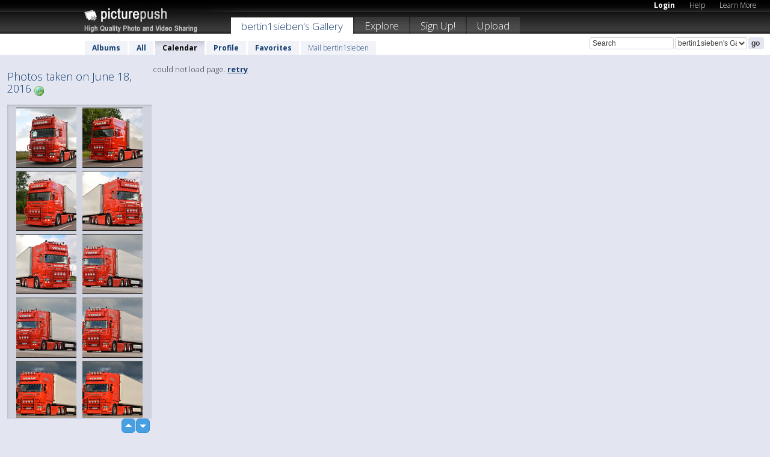

--- FILE ---
content_type: text/html; charset=UTF-8
request_url: https://bertin1sieben.picturepush.com/taken/2016-06-18
body_size: 4278
content:

 
            
      
                
                    
            
           
            
                        
                
    <html xml:lang="en" lang="en">
    <head>

<meta name="viewport" content="width=device-width, initial-scale=1, maximum-scale=1"></meta>

 	<title>
    
        All photos taken on June 18, 2016 by  Bertin1sieben   
        
                        
        
        
        
        </title>	
        
       
<script type="text/javascript" src="https://ajax.googleapis.com/ajax/libs/jquery/1.4.3/jquery.min.js"></script>
	<script type="text/javascript" src="/consyn/base.js?v18"></script>
 
<script type="text/javascript">Consyn.start('/consyn',[],{usedefault:true});</script>


    	<link rel="stylesheet" href="https://picturepush.com/style/base3.css?v1698485769" type="text/css" />
    <link rel="stylesheet" href="https://picturepush.com/themes/picturepush/skins/black/style/colors.css?v6" type="text/css" id="skinStylesheet" />
    
    
    
    <link rel="alternate" title="PicturePush RSS feed" type="application/rss+xml" href="/user_rss.php" />
    
    <link rel="shortcut icon" href="/favicon.ico" /> 
    
    <meta http-equiv="Content-Type" content="text/html; charset=UTF-8"></meta>
    <meta name="verify-v1" content="njdKWUPFl93zsvYeC3/6WK2Yy7xOnZaHn5GfLDQdHTw="></meta>
    
    <meta name="keywords" content="Taken, June 18, 2016, bertin1sieben, free, photo, image, upload, quality, pro"></meta>
    <meta name="description" content="All photos taken on June 18, 2016 on PicturePush by Bertin1sieben"></meta>            
<link href="https://vjs.zencdn.net/5.19.2/video-js.css" rel="stylesheet" />

    


    
  </head>
  <body style="position: relative;">

  <div id="bg" style="opacity: 0.9;filter: blur(5px); -webkit-filter: blur(5px); -moz-filter: blur(5px); -o-filter: blur(5px); -ms-filter: blur(5px); position: absolute; width: 100%; min-height: 100%; left:0; bottom:0; right:0;"></div>

  <div id="container">
    <div id="header">
        
        
        <div id="logo"><a href="https://picturepush.com/"><img src="https://picturepush.com/themes/picturepush/skins/black/img/logo4.jpg?v3" alt="PicturePush - High Quality Photo Upload and Sharing" id="skinLogo" /></a></div>
        <ul id="personalMenu" class="menu">
            
                                    
                        
            
                
            
            
             <li><a href="https://picturepush.com/login">Login</a></li>            
            
            <li><a href="https://picturepush.com/help" style="font-weight: normal;">Help</a></li><li><a href="https://picturepush.com/tour" style="font-weight: normal;">Learn More</a></li>            
           
            
            
        </ul>


        
        <ul id="mainmenu">
                            <li class="active"><h1><a href="https://bertin1sieben.picturepush.com/">bertin1sieben's Gallery</a></h1></li>
                
                        
              
            <li><a href="https://picturepush.com/explore">Explore</a></li><li><a href="https://picturepush.com/signup">Sign Up!</a></li><li><a href="https://picturepush.com/up">Upload</a></li>                      
        </ul>

                
    <div class="searchBox">
        <form name="findlogin" action="https://picturepush.com/search" method="get">
             
            
            <input type="text" name="q" style="width: 140px" value="Search" onclick="if(this.value=='Search'){this.focus(); this.select();}" /><select name="clid" style="width: 120px">
                <option value="">All galleries</option>
                                <option value="39498" selected="selected">bertin1sieben's Gallery</option>            </select><input type="submit" class="button" value="go" />
        </form>
    
    </div>
                
        <div id="userMenu">
            <ul class="menu">
            
                                
                            
            
                            
                
                                    <li><a href="https://bertin1sieben.picturepush.com/">Albums</a></li><li><a href="https://bertin1sieben.picturepush.com/all">All</a></li><li class="active"><a href="https://bertin1sieben.picturepush.com/calendar">Calendar</a></li><li><a href="https://bertin1sieben.picturepush.com/profile">Profile</a></li><li><a href="https://bertin1sieben.picturepush.com/favorites">Favorites</a></li> 
                                
                 
		                   
                    <li class="other"><a href="https://bertin1sieben.picturepush.com/mail">Mail bertin1sieben</a></li>
                                 
                
                
            </ul>



        </div>
    
    </div>
    
    

              

    
    
    <div id="content" class="content-set">

    
                                

	
                
        <div id="column1wrap"><div id="column1">


                       
        
            
          
            <h2>Photos taken on June 18, 2016                   <a href="https://picturepush.com/taken/2016-06-18" title="All photos taken on 2016-06-18" class="minor"><img src="https://picturepush.com/img/icons/world_go.png" alt="All photos taken on 2016-06-18" class="icon" height="16" width="16" /></a></h2>
                
                    
             <div class="block thumbGrid">
            
                <form action="/massmanipulate.php" method="post" target="waitingwindow" onsubmit="window.open('about:blank','waitingwindow','width=200,height=200'); hide(elem('massmenu'));" style="border: 1px solid transparent;">
                
                

    

                
                
                                                
                
                                
                <div e:transform="picturepush.lazyscroller" e:pages="4" e:position="1" e:pageheight="316" e:pagewidth="220" e:src="/thumbs_page.php?date=2016-06-18&amp;page=$1" id="lazyscroller" style="min-height:320px; width: 240px;">
                        
                            
                                                                                                                        
    
        
    
    
        <div class="thumb">
<a class="link" e:behave="tooltip" id="img15074292" e:tiptext="DSC 0366-BorderMaker<br />2016-06-20 08:27:58" e:transform="nav" href="https://bertin1sieben.picturepush.com/album/463714/15074292/18-06-2016/DSC-0366-BorderMaker.html" e:href="/taken/2016-06-18/detail/15074292" e:target="column2" e:highlight="true" onclick="var e=fix_e(arguments[0]); if(elem('massmenu')){elem('massmenu').activate('sel_15074292',e)};">
        
        
        
        <img height="100" width="100" alt="DSC 0366-BorderMaker - 18-06-2016" src="https://www1.picturepush.com/photo/a/15074292/100c/18-06-2016/DSC-0366-BorderMaker.jpg?v0" /></a>
        
            <div class="data"> 
            
            </div>
        </div><div class="thumb">
<a class="link" e:behave="tooltip" id="img15074291" e:tiptext="DSC 0303-BorderMaker<br />2016-06-20 08:27:57" e:transform="nav" href="https://bertin1sieben.picturepush.com/album/463714/15074291/18-06-2016/DSC-0303-BorderMaker.html" e:href="/taken/2016-06-18/detail/15074291" e:target="column2" e:highlight="true" onclick="var e=fix_e(arguments[0]); if(elem('massmenu')){elem('massmenu').activate('sel_15074291',e)};">
        
        
        
        <img height="100" width="100" alt="DSC 0303-BorderMaker - 18-06-2016" src="https://www1.picturepush.com/photo/a/15074291/100c/18-06-2016/DSC-0303-BorderMaker.jpg?v0" /></a>
        
            <div class="data"> 
            
            </div>
        </div><div class="thumb">
<a class="link" e:behave="tooltip" id="img15074290" e:tiptext="DSC 0249-BorderMaker<br />2016-06-20 08:27:57" e:transform="nav" href="https://bertin1sieben.picturepush.com/album/463714/15074290/18-06-2016/DSC-0249-BorderMaker.html" e:href="/taken/2016-06-18/detail/15074290" e:target="column2" e:highlight="true" onclick="var e=fix_e(arguments[0]); if(elem('massmenu')){elem('massmenu').activate('sel_15074290',e)};">
        
        
        
        <img height="100" width="100" alt="DSC 0249-BorderMaker - 18-06-2016" src="https://www1.picturepush.com/photo/a/15074290/100c/18-06-2016/DSC-0249-BorderMaker.jpg?v0" /></a>
        
            <div class="data"> 
            
            </div>
        </div><div class="thumb">
<a class="link" e:behave="tooltip" id="img15074289" e:tiptext="DSC 0248-BorderMaker<br />2016-06-20 08:27:56" e:transform="nav" href="https://bertin1sieben.picturepush.com/album/463714/15074289/18-06-2016/DSC-0248-BorderMaker.html" e:href="/taken/2016-06-18/detail/15074289" e:target="column2" e:highlight="true" onclick="var e=fix_e(arguments[0]); if(elem('massmenu')){elem('massmenu').activate('sel_15074289',e)};">
        
        
        
        <img height="100" width="100" alt="DSC 0248-BorderMaker - 18-06-2016" src="https://www1.picturepush.com/photo/a/15074289/100c/18-06-2016/DSC-0248-BorderMaker.jpg?v0" /></a>
        
            <div class="data"> 
            
            </div>
        </div><div class="thumb">
<a class="link" e:behave="tooltip" id="img15074288" e:tiptext="DSC 0244-BorderMaker<br />2016-06-20 08:27:55" e:transform="nav" href="https://bertin1sieben.picturepush.com/album/463714/15074288/18-06-2016/DSC-0244-BorderMaker.html" e:href="/taken/2016-06-18/detail/15074288" e:target="column2" e:highlight="true" onclick="var e=fix_e(arguments[0]); if(elem('massmenu')){elem('massmenu').activate('sel_15074288',e)};">
        
        
        
        <img height="100" width="100" alt="DSC 0244-BorderMaker - 18-06-2016" src="https://www1.picturepush.com/photo/a/15074288/100c/18-06-2016/DSC-0244-BorderMaker.jpg?v0" /></a>
        
            <div class="data"> 
            
            </div>
        </div><div class="thumb">
<a class="link" e:behave="tooltip" id="img15074287" e:tiptext="DSC 0241-BorderMaker<br />2016-06-20 08:27:54" e:transform="nav" href="https://bertin1sieben.picturepush.com/album/463714/15074287/18-06-2016/DSC-0241-BorderMaker.html" e:href="/taken/2016-06-18/detail/15074287" e:target="column2" e:highlight="true" onclick="var e=fix_e(arguments[0]); if(elem('massmenu')){elem('massmenu').activate('sel_15074287',e)};">
        
        
        
        <img height="100" width="100" alt="DSC 0241-BorderMaker - 18-06-2016" src="https://www1.picturepush.com/photo/a/15074287/100c/18-06-2016/DSC-0241-BorderMaker.jpg?v0" /></a>
        
            <div class="data"> 
            
            </div>
        </div>    


<div class="scroller" style="float: left; width: auto;">
    <b e:behave='tooltip' e:tiptext="First Page"  class="char">&laquo;&nbsp;&nbsp;</b><b e:behave='tooltip' e:tiptext="Previous Page" class="char">&lt;&nbsp;&nbsp;</b><b class='active'>&nbsp;1&nbsp;</b> <a href="/all?page=2" e:transform="nav">2</a> <a href="/all?page=3" e:transform="nav">3</a> <a href="/all?page=4" e:transform="nav">4</a> <a href="/all?page=2" e:behave='tooltip' e:transform="nav" e:tiptext="Next Page" class="char">&gt;</a> <a href="/all?page=4" e:behave='tooltip' e:transform="nav" e:tiptext="Last Page" class="char">&raquo;</a> 
    </div>
        
        
    
    
                    
                        
                    </div>  
                      <div style="position: relative; height: 1px; width: 50px; float: right; z-index: 99;">
                           <div style="position: absolute; right:0px; top: 0px; width: 50px;"><a href="#" onclick="elem('lazyscroller').focusPrevious();return false;" class="uparrow"><span>up</span></a>
				<a href="#" onclick="elem('lazyscroller').focusNext(); return false;" class="downarrow"><span>down</span></a></div>
                       </div>                        
                    
                   
                </form>
                                
                
            </div>


                       
            
            
            

  
              
        
                   
		  
        
<div style="text-align: center;">

</div><div class="clear"></div>
        </div></div>
                
        <div id="column3">
            <div></div>        </div>                
                 <div class="column2">

        
            
            <div id="column2" e:transform="picturepush.ImagePane" e:src="/taken/2016-06-18/offset/1" e:storestate="anchor">loading...</div>            
                        
            
                  
   

         
            
            
            </div>
            
                        

<script type="text/javascript">
// <![CDATA[
function checkKey(e){
  sel=null;
 if(e.keyCode!=39 && e.keyCode!=37) return true;

    var t = e.target.tagName.toLowerCase();
    if(t=='input' || t=='textarea' || t=='select') return true;
  if(e.keyCode==39){ // next
    sel =".stage .next";
  }else if(e.keyCode==37){ // previous
    sel=".stage .prev";
  }
  if(sel){
    $(sel).css({backgroundColor:'black'});
    $(sel).click();
  }
  return true;
}
$(function(){
    $(document).keyup(checkKey);


    var diffX,diffY,dx,dy, tchs, del = 150,
    clk = function(el){
        if ( typeof(tchs) !== 'object' ) return; //we have nothing to do
        if( Math.abs(dx) > Math.abs(dy) ){
           if ( dx < -20 ) { //swipe right
              $(".prev").click();
           }
           else if ( dx  > 20 ) { //swipe left
              $(".next").click();
           }
        }
    };
  
    $('.column2').bind('touchstart touchmove', function(ev){
            var oev = ev.originalEvent, el = $(this);
            switch( ev.type.charAt(5) ){
                case 's': //touch start
                    diffX = oev.touches[0].pageX;
                    diffY = oev.touches[0].pageY;
                    window.setTimeout(clk, del, el);
                break;
                case 'm': //touch move
                    tchs = oev.touches;
	            dx = (diffX - tchs[0].pageX);
                    dy = (diffY - tchs[0].pageY);
        //            tchs = oev.touches;
                break;
            }
    }); 
}); 

// ]]>
</script>


    
            
            
            
      
   <script type="text/javascript">
//<![CDATA[
var sess_id = "a43ee51497fc49ec8ef966d0dc35e816";
/*
DomLoaded.load(function(){
  var s = document.createElement('script');
  s.src = "http://orders.colorplaza.com/cart/cart.cpl?lang=EN&oemid=21&swid=990450&aid="+sess_id;
  document.getElementsByTagName("head")[0].appendChild(s);
});
*/   
      //]]>
      </script>
      
                
       <div class="clear"></div> 
     </div>  
          
          
     
<div class="clear"></div>   
   </div>

<div class="clear"></div>   
   <div class="footer">
        <p id="p1">
        <a href="https://picturepush.com/help"><strong>Help:</strong></a><br />
        - <a href="https://picturepush.com/help">FAQ</a><br />

         - <a href="http://www.movinglabs.com/index.php/EN/Feedback?subject=PicturePush">Contact</a><br /> 
        </p>
        
        <p id="p2">
        <strong>Your:</strong><br />
                                        - <a href="https://picturepush.com/help">Help</a><br />- <a href="https://picturepush.com/tour">Learn More</a><br />                    </p>
       
        <p id="p3">
            <strong>Language:</strong><br />
            - <a href="https://picturepush.com/" class="active">English</a><br />
            - <a href="https://picturepush.com/nl/" class=" ?'active'}">Nederlands</a><br />
            - <a href="https://picturepush.com/fr/" class=" ?'active'}">Français</a><br />
        </p>
        
        <p id="p4">
        <a href="https://picturepush.com/explore"><strong>Explore:</strong></a><br />
             - <a href="https://picturepush.com/updated">Updated</a><br /> - <a href="https://picturepush.com/calendar">Calendar</a><br /> - <a href="https://picturepush.com/explore.comments">Comments</a><br /> - <a href="https://picturepush.com/members">Members</a><br />        </p>
        
        <p id="p5">
        <a href="https://picturepush.com/about"><strong>About PicturePush:</strong></a><br />
        - <a href="https://picturepush.com/about">Terms</a><br />
        - <a href="https://picturepush.com/news">News</a><br />
        - <a href="http://twitter.com/PicturePush">Follow on Twitter</a><br />
        - <a href="http://www.movinglabs.com/index.php/EN/Feedback?subject=PicturePush+Feedback">Send us some Feedback</a><br /> 
    
        </p>
        
        
        <p id="p6">
            <a href="https://picturepush.com/tools"><strong>Tools:</strong></a><br />
            - <a href="https://picturepush.com/tools">Multi file upload</a><br />
            - <a href="https://picturepush.com/tools">Widgets for your site</a><br />
            - <a href="https://picturepush.com/3rd_party_hosting">3rd party hosting</a><br />
            - <a href="https://picturepush.com/ebay">eBay photo upload</a><br />

        </p>
        
        
        <p class="copyright">&copy; 2006-2026 - Created by <a href="http://www.movinglabs.com/">MovingLabs</a> 
        &nbsp;
        
        <a href="/privacy">privacy policy</a> - <a href="https://picturepush.com/sitemap">sitemap</a> - <a href="https://picturepush.com/disclosure">Responsible Disclosure</a>

        
</p>
   </div>  
   
   
   











  <script src="https://vjs.zencdn.net/ie8/1.1.2/videojs-ie8.min.js"></script>



  </body>
  
  <!-- 0.012963056564331 -->
</html>    
        

--- FILE ---
content_type: text/html; charset=UTF-8
request_url: https://bertin1sieben.picturepush.com/thumbs_page.php?date=2016-06-18&page=1
body_size: 607
content:

    
        
    
    
        <div class="thumb">
<a class="link" e:behave="tooltip" id="img15074292" e:tiptext="DSC 0366-BorderMaker<br />2016-06-20 08:27:58" e:transform="nav" href="https://bertin1sieben.picturepush.com/album/463714/15074292/18-06-2016/DSC-0366-BorderMaker.html" e:href="/taken/2016-06-18/detail/15074292" e:target="column2" e:highlight="true" onclick="var e=fix_e(arguments[0]); if(elem('massmenu')){elem('massmenu').activate('sel_15074292',e)};">
        
        
        
        <img height="100" width="100" alt="DSC 0366-BorderMaker - 18-06-2016" src="https://www1.picturepush.com/photo/a/15074292/100c/18-06-2016/DSC-0366-BorderMaker.jpg?v0" /></a>
        
            <div class="data"> 
            
            </div>
        </div><div class="thumb">
<a class="link" e:behave="tooltip" id="img15074291" e:tiptext="DSC 0303-BorderMaker<br />2016-06-20 08:27:57" e:transform="nav" href="https://bertin1sieben.picturepush.com/album/463714/15074291/18-06-2016/DSC-0303-BorderMaker.html" e:href="/taken/2016-06-18/detail/15074291" e:target="column2" e:highlight="true" onclick="var e=fix_e(arguments[0]); if(elem('massmenu')){elem('massmenu').activate('sel_15074291',e)};">
        
        
        
        <img height="100" width="100" alt="DSC 0303-BorderMaker - 18-06-2016" src="https://www1.picturepush.com/photo/a/15074291/100c/18-06-2016/DSC-0303-BorderMaker.jpg?v0" /></a>
        
            <div class="data"> 
            
            </div>
        </div><div class="thumb">
<a class="link" e:behave="tooltip" id="img15074290" e:tiptext="DSC 0249-BorderMaker<br />2016-06-20 08:27:57" e:transform="nav" href="https://bertin1sieben.picturepush.com/album/463714/15074290/18-06-2016/DSC-0249-BorderMaker.html" e:href="/taken/2016-06-18/detail/15074290" e:target="column2" e:highlight="true" onclick="var e=fix_e(arguments[0]); if(elem('massmenu')){elem('massmenu').activate('sel_15074290',e)};">
        
        
        
        <img height="100" width="100" alt="DSC 0249-BorderMaker - 18-06-2016" src="https://www1.picturepush.com/photo/a/15074290/100c/18-06-2016/DSC-0249-BorderMaker.jpg?v0" /></a>
        
            <div class="data"> 
            
            </div>
        </div><div class="thumb">
<a class="link" e:behave="tooltip" id="img15074289" e:tiptext="DSC 0248-BorderMaker<br />2016-06-20 08:27:56" e:transform="nav" href="https://bertin1sieben.picturepush.com/album/463714/15074289/18-06-2016/DSC-0248-BorderMaker.html" e:href="/taken/2016-06-18/detail/15074289" e:target="column2" e:highlight="true" onclick="var e=fix_e(arguments[0]); if(elem('massmenu')){elem('massmenu').activate('sel_15074289',e)};">
        
        
        
        <img height="100" width="100" alt="DSC 0248-BorderMaker - 18-06-2016" src="https://www1.picturepush.com/photo/a/15074289/100c/18-06-2016/DSC-0248-BorderMaker.jpg?v0" /></a>
        
            <div class="data"> 
            
            </div>
        </div><div class="thumb">
<a class="link" e:behave="tooltip" id="img15074288" e:tiptext="DSC 0244-BorderMaker<br />2016-06-20 08:27:55" e:transform="nav" href="https://bertin1sieben.picturepush.com/album/463714/15074288/18-06-2016/DSC-0244-BorderMaker.html" e:href="/taken/2016-06-18/detail/15074288" e:target="column2" e:highlight="true" onclick="var e=fix_e(arguments[0]); if(elem('massmenu')){elem('massmenu').activate('sel_15074288',e)};">
        
        
        
        <img height="100" width="100" alt="DSC 0244-BorderMaker - 18-06-2016" src="https://www1.picturepush.com/photo/a/15074288/100c/18-06-2016/DSC-0244-BorderMaker.jpg?v0" /></a>
        
            <div class="data"> 
            
            </div>
        </div><div class="thumb">
<a class="link" e:behave="tooltip" id="img15074287" e:tiptext="DSC 0241-BorderMaker<br />2016-06-20 08:27:54" e:transform="nav" href="https://bertin1sieben.picturepush.com/album/463714/15074287/18-06-2016/DSC-0241-BorderMaker.html" e:href="/taken/2016-06-18/detail/15074287" e:target="column2" e:highlight="true" onclick="var e=fix_e(arguments[0]); if(elem('massmenu')){elem('massmenu').activate('sel_15074287',e)};">
        
        
        
        <img height="100" width="100" alt="DSC 0241-BorderMaker - 18-06-2016" src="https://www1.picturepush.com/photo/a/15074287/100c/18-06-2016/DSC-0241-BorderMaker.jpg?v0" /></a>
        
            <div class="data"> 
            
            </div>
        </div>    


        
        
    
    


--- FILE ---
content_type: text/html; charset=UTF-8
request_url: https://bertin1sieben.picturepush.com/thumbs_page.php?date=2016-06-18&page=2
body_size: 619
content:

    
        
    
    
        <div class="thumb">
<a class="link" e:behave="tooltip" id="img15074286" e:tiptext="DSC 0238-BorderMaker<br />2016-06-20 08:27:54" e:transform="nav" href="https://bertin1sieben.picturepush.com/album/463714/15074286/18-06-2016/DSC-0238-BorderMaker.html" e:href="/taken/2016-06-18/detail/15074286" e:target="column2" e:highlight="true" onclick="var e=fix_e(arguments[0]); if(elem('massmenu')){elem('massmenu').activate('sel_15074286',e)};">
        
        
        
        <img height="100" width="100" alt="DSC 0238-BorderMaker - 18-06-2016" src="https://www1.picturepush.com/photo/a/15074286/100c/18-06-2016/DSC-0238-BorderMaker.jpg?v0" /></a>
        
            <div class="data"> 
            
            </div>
        </div><div class="thumb">
<a class="link" e:behave="tooltip" id="img15074285" e:tiptext="DSC 0211-BorderMaker<br />2016-06-20 08:27:53" e:transform="nav" href="https://bertin1sieben.picturepush.com/album/463714/15074285/18-06-2016/DSC-0211-BorderMaker.html" e:href="/taken/2016-06-18/detail/15074285" e:target="column2" e:highlight="true" onclick="var e=fix_e(arguments[0]); if(elem('massmenu')){elem('massmenu').activate('sel_15074285',e)};">
        
        
        
        <img height="100" width="100" alt="DSC 0211-BorderMaker - 18-06-2016" src="https://www1.picturepush.com/photo/a/15074285/100c/18-06-2016/DSC-0211-BorderMaker.jpg?v0" /></a>
        
            <div class="data"> 
            
            </div>
        </div><div class="thumb">
<a class="link" e:behave="tooltip" id="img15074284" e:tiptext="DSC 0199-BorderMaker<br />2016-06-20 08:27:52" e:transform="nav" href="https://bertin1sieben.picturepush.com/album/463714/15074284/18-06-2016/DSC-0199-BorderMaker.html" e:href="/taken/2016-06-18/detail/15074284" e:target="column2" e:highlight="true" onclick="var e=fix_e(arguments[0]); if(elem('massmenu')){elem('massmenu').activate('sel_15074284',e)};">
        
        
        
        <img height="100" width="100" alt="DSC 0199-BorderMaker - 18-06-2016" src="https://www1.picturepush.com/photo/a/15074284/100c/18-06-2016/DSC-0199-BorderMaker.jpg?v0" /></a>
        
            <div class="data"> 
            
            </div>
        </div><div class="thumb">
<a class="link" e:behave="tooltip" id="img15074283" e:tiptext="DSC 0199.jpg 1-BorderMaker<br />2016-06-20 08:27:51" e:transform="nav" href="https://bertin1sieben.picturepush.com/album/463714/15074283/18-06-2016/DSC-0199.jpg-1-BorderMaker.html" e:href="/taken/2016-06-18/detail/15074283" e:target="column2" e:highlight="true" onclick="var e=fix_e(arguments[0]); if(elem('massmenu')){elem('massmenu').activate('sel_15074283',e)};">
        
        
        
        <img height="100" width="100" alt="DSC 0199.jpg 1-BorderMaker - 18-06-2016" src="https://www1.picturepush.com/photo/a/15074283/100c/18-06-2016/DSC-0199.jpg-1-BorderMaker.jpg?v0" /></a>
        
            <div class="data"> 
            
            </div>
        </div><div class="thumb">
<a class="link" e:behave="tooltip" id="img15074282" e:tiptext="DSC 0193-BorderMaker<br />2016-06-20 08:27:51" e:transform="nav" href="https://bertin1sieben.picturepush.com/album/463714/15074282/18-06-2016/DSC-0193-BorderMaker.html" e:href="/taken/2016-06-18/detail/15074282" e:target="column2" e:highlight="true" onclick="var e=fix_e(arguments[0]); if(elem('massmenu')){elem('massmenu').activate('sel_15074282',e)};">
        
        
        
        <img height="100" width="100" alt="DSC 0193-BorderMaker - 18-06-2016" src="https://www1.picturepush.com/photo/a/15074282/100c/18-06-2016/DSC-0193-BorderMaker.jpg?v0" /></a>
        
            <div class="data"> 
            
            </div>
        </div><div class="thumb">
<a class="link" e:behave="tooltip" id="img15074281" e:tiptext="DSC 0165-BorderMaker<br />2016-06-20 08:27:50" e:transform="nav" href="https://bertin1sieben.picturepush.com/album/463714/15074281/18-06-2016/DSC-0165-BorderMaker.html" e:href="/taken/2016-06-18/detail/15074281" e:target="column2" e:highlight="true" onclick="var e=fix_e(arguments[0]); if(elem('massmenu')){elem('massmenu').activate('sel_15074281',e)};">
        
        
        
        <img height="100" width="100" alt="DSC 0165-BorderMaker - 18-06-2016" src="https://www1.picturepush.com/photo/a/15074281/100c/18-06-2016/DSC-0165-BorderMaker.jpg?v0" /></a>
        
            <div class="data"> 
            
            </div>
        </div>    


        
        
    
    


--- FILE ---
content_type: text/html; charset=UTF-8
request_url: https://bertin1sieben.picturepush.com/thumbs_page.php?date=2016-06-18&page=3
body_size: 615
content:

    
        
    
    
        <div class="thumb">
<a class="link" e:behave="tooltip" id="img15074280" e:tiptext="DSC 0151-BorderMaker<br />2016-06-20 08:27:49" e:transform="nav" href="https://bertin1sieben.picturepush.com/album/463714/15074280/18-06-2016/DSC-0151-BorderMaker.html" e:href="/taken/2016-06-18/detail/15074280" e:target="column2" e:highlight="true" onclick="var e=fix_e(arguments[0]); if(elem('massmenu')){elem('massmenu').activate('sel_15074280',e)};">
        
        
        
        <img height="100" width="100" alt="DSC 0151-BorderMaker - 18-06-2016" src="https://www1.picturepush.com/photo/a/15074280/100c/18-06-2016/DSC-0151-BorderMaker.jpg?v0" /></a>
        
            <div class="data"> 
            
            </div>
        </div><div class="thumb">
<a class="link" e:behave="tooltip" id="img15074279" e:tiptext="DSC 0136-BorderMaker<br />2016-06-20 08:27:49" e:transform="nav" href="https://bertin1sieben.picturepush.com/album/463714/15074279/18-06-2016/DSC-0136-BorderMaker.html" e:href="/taken/2016-06-18/detail/15074279" e:target="column2" e:highlight="true" onclick="var e=fix_e(arguments[0]); if(elem('massmenu')){elem('massmenu').activate('sel_15074279',e)};">
        
        
        
        <img height="100" width="100" alt="DSC 0136-BorderMaker - 18-06-2016" src="https://www1.picturepush.com/photo/a/15074279/100c/18-06-2016/DSC-0136-BorderMaker.jpg?v0" /></a>
        
            <div class="data"> 
            
            </div>
        </div><div class="thumb">
<a class="link" e:behave="tooltip" id="img15074278" e:tiptext="DSC 0116-BorderMaker<br />2016-06-20 08:27:48" e:transform="nav" href="https://bertin1sieben.picturepush.com/album/463714/15074278/18-06-2016/DSC-0116-BorderMaker.html" e:href="/taken/2016-06-18/detail/15074278" e:target="column2" e:highlight="true" onclick="var e=fix_e(arguments[0]); if(elem('massmenu')){elem('massmenu').activate('sel_15074278',e)};">
        
        
        
        <img height="100" width="100" alt="DSC 0116-BorderMaker - 18-06-2016" src="https://www1.picturepush.com/photo/a/15074278/100c/18-06-2016/DSC-0116-BorderMaker.jpg?v0" /></a>
        
            <div class="data"> 
            
            </div>
        </div><div class="thumb">
<a class="link" e:behave="tooltip" id="img15074277" e:tiptext="DSC 0078-BorderMaker<br />2016-06-20 08:27:47" e:transform="nav" href="https://bertin1sieben.picturepush.com/album/463714/15074277/18-06-2016/DSC-0078-BorderMaker.html" e:href="/taken/2016-06-18/detail/15074277" e:target="column2" e:highlight="true" onclick="var e=fix_e(arguments[0]); if(elem('massmenu')){elem('massmenu').activate('sel_15074277',e)};">
        
        
        
        <img height="100" width="100" alt="DSC 0078-BorderMaker - 18-06-2016" src="https://www1.picturepush.com/photo/a/15074277/100c/18-06-2016/DSC-0078-BorderMaker.jpg?v0" /></a>
        
            <div class="data"> 
            
            </div>
        </div><div class="thumb">
<a class="link" e:behave="tooltip" id="img15074276" e:tiptext="DSC 0051-BorderMaker<br />2016-06-20 08:27:46" e:transform="nav" href="https://bertin1sieben.picturepush.com/album/463714/15074276/18-06-2016/DSC-0051-BorderMaker.html" e:href="/taken/2016-06-18/detail/15074276" e:target="column2" e:highlight="true" onclick="var e=fix_e(arguments[0]); if(elem('massmenu')){elem('massmenu').activate('sel_15074276',e)};">
        
        
        
        <img height="100" width="100" alt="DSC 0051-BorderMaker - 18-06-2016" src="https://www1.picturepush.com/photo/a/15074276/100c/18-06-2016/DSC-0051-BorderMaker.jpg?v0" /></a>
        
            <div class="data"> 
            
            </div>
        </div><div class="thumb">
<a class="link" e:behave="tooltip" id="img15074275" e:tiptext="DSC 0035-BorderMaker<br />2016-06-20 08:27:46" e:transform="nav" href="https://bertin1sieben.picturepush.com/album/463714/15074275/18-06-2016/DSC-0035-BorderMaker.html" e:href="/taken/2016-06-18/detail/15074275" e:target="column2" e:highlight="true" onclick="var e=fix_e(arguments[0]); if(elem('massmenu')){elem('massmenu').activate('sel_15074275',e)};">
        
        
        
        <img height="100" width="100" alt="DSC 0035-BorderMaker - 18-06-2016" src="https://www1.picturepush.com/photo/a/15074275/100c/18-06-2016/DSC-0035-BorderMaker.jpg?v0" /></a>
        
            <div class="data"> 
            
            </div>
        </div>    


        
        
    
    
